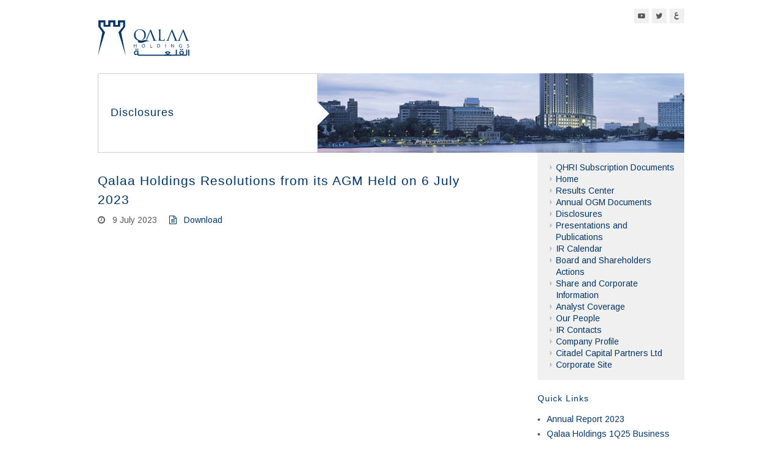

--- FILE ---
content_type: text/html; charset=UTF-8
request_url: https://ir.qalaaholdings.com/en/news-and-disclosures/disclosures/12961
body_size: 1858
content:
<!DOCTYPE html>
<html class="no-js">
    <head>
        <meta charset="utf-8">
        <meta http-equiv="X-UA-Compatible" content="IE=edge,chrome=1">

        <meta name="description" content="">
        <meta name="viewport" content="width=device-width">

        <title> Disclosures -  Qalaa Holdings IR</title>
        <link href="https://irfiles.technologyverse.com/themes/qh/css/main.css" rel="stylesheet" />
        <link href="https://irfiles.technologyverse.com/themes/common/css/font-awesome.min.css" rel="stylesheet" />
        <link rel="shortcut icon" href="https://irfiles.technologyverse.com/qh/favicon.ico" />
        <link rel="stylesheet" href='https://irfiles.technologyverse.com/themes/common/css/jqueryui/jquery-ui.min.css'/>


        <!--[if lt IE 9]>
            <script src="//html5shiv.googlecode.com/svn/trunk/html5.js"></script>
            <script>window.html5 || document.write('<script src="js/vendor/html5shiv.js"><\/script>')</script>
        <![endif]-->

        
        <!-- Google Fonts -->
        <link href='https://fonts.googleapis.com/css?family=Arimo:400,700,400italic' rel='stylesheet' type='text/css'>
        <link href="https://irfiles.technologyverse.com/themes/common/css/font-awesome.min.css" rel="stylesheet"/>
        <script src="https://irfiles.technologyverse.com/themes/qh/scripts/respond.min.js"></script>
    </head>
    <body>

        <div class="wrapper">

            <header>
                <h1><a class="logo ir" href="http://qalaaholdings.com">Qalaa Holdings</a></h1>
                <ul>
                    
                    <li class="youtube"><a href="#" title="YouTube">YouTube</a></li>
                    <li class="twitter">
                        <a href="https://twitter.com/qalaaholdings" title="Twitter">Twitter</a>
                    </li>
                    <li class="language">
                        <a href="https://ir.qalaaholdings.com/ar/news-and-disclosures/disclosures/12961">Arabic</a>
                    </li>
                    
                </ul>
            </header>

                        <div class="banner">
                
                <img alt="Disclosures" src="https://irfiles.technologyverse.com/qh/min_34e3f48d-cde2-4069-9181-84f8b8e32e67.jpg">
                <div class="banner-title">
                    <h1>Disclosures</h1>
                    <span class="arrow-right"></span>
                </div>
            </div>
            
            <main>
                <section>
                    <h2 class="color-gray font-size-heading page-header">Qalaa Holdings Resolutions from its AGM Held on 6 July 2023</h2>
<span class="color-gray display-inline-block">
    <i class="fa fa-clock-o"></i>
    &nbsp;
        9 July 2023
</span>
&nbsp;&nbsp;&nbsp;
<a href="https://irfiles.technologyverse.com/qh/Disclosure-2023-July-AGM-Resolutions-V1.pdf" class="font-size-body color-blue display-inline-block" target="_blank">
    <i class="fa fa-file-text-o"></i>
    &nbsp;
    Download
</a>
<br><br>
<div class="color-gray font-size-body">
    
</div>
                </section>
            </main>
            <aside>

                <div class="menu-container">
                    <ul class="nav">
            <li>
                        <a href="https://ir.qalaaholdings.com/en/qhri">QHRI Subscription Documents</a>
                    </li>
        <li>
                        <a href="https://ir.qalaaholdings.com/en">Home</a>
                    </li>
        <li>
                        <a href="https://ir.qalaaholdings.com/en/results-center">Results Center</a>
                    </li>
        <li>
                        <a href="https://ir.qalaaholdings.com/en/annual-ogm-documents">Annual OGM Documents</a>
                    </li>
        <li>
                        <a href="https://ir.qalaaholdings.com/en/news-and-disclosures">Disclosures</a>
                    </li>
        <li>
                        <a href="https://ir.qalaaholdings.com/en/presentations-and-publications">Presentations and Publications</a>
                    </li>
        <li>
                        <a href="https://ir.qalaaholdings.com/en/ir-calendar">IR Calendar</a>
                    </li>
        <li>
                        <a href="https://ir.qalaaholdings.com/en/board-and-shareholders-actions">Board and Shareholders Actions</a>
                    </li>
        <li>
                        <a href="https://ir.qalaaholdings.com/en/share-and-corporate-information">Share and Corporate Information</a>
                    </li>
        <li>
                        <a href="https://ir.qalaaholdings.com/en/analyst-coverage">Analyst Coverage</a>
                    </li>
        <li>
                        <a href="https://ir.qalaaholdings.com/en/our-people">Our People</a>
                    </li>
        <li>
                        <a href="https://ir.qalaaholdings.com/en/ir-contacts">IR Contacts</a>
                    </li>
        <li>
                        <a href="https://ir.qalaaholdings.com/en/company-profile">Company Profile</a>
                    </li>
        <li>
                        <a href="https://ir.qalaaholdings.com/en/citadel-capital-partners-ltd">Citadel Capital Partners Ltd</a>
                    </li>
        <li>
        <a href="http://qalaaholdings.com">Corporate Site</a>
    </li>
</ul>
                </div>

                <div class="quick-links">
                    <div class="side-section text-align-center display-inline-block vertical-align-top">
    <h4 class="font-size-sectionheading color-gray">
        Quick Links
    </h4>
        <ul>
                                        <li>
            <a class="font-size-body color-blue display-block" href="https://irfiles.technologyverse.com/qh/QH-Annual-Report-2023-English.pdf" target="_blank">
                Annual Report 2023
            </a>
        </li>
                                                <li>
            <a class="font-size-body color-blue display-block" href="https://irfiles.technologyverse.com/qh/QH-1Q25-BR-Final-E-1-.pdf" target="_blank">
                Qalaa Holdings 1Q25 Business Review - Consolidated Results
            </a>
        </li>
                                                <li>
            <a class="font-size-body color-blue display-block" href="https://irfiles.technologyverse.com/qh/QH-IRP-3Q22-E-Final.pdf" target="_blank">
                3Q2022 Investor Presentation
            </a>
        </li>
                                                <li>
            <a class="font-size-body color-blue display-block" href="https://irfiles.technologyverse.com/qh/Qalaa-Standalone-Financials-1Q25-Eng.pdf" target="_blank">
                Qalaa Holdings 1Q25 Audited Financial Statements - Standalone
            </a>
        </li>
                                                <li>
            <a class="font-size-body color-blue display-block" href="https://irfiles.technologyverse.com/qh/Executive-Summary-Arabic-250713.pdf" target="_blank">
                QH Share Fair Value Executive Summary
            </a>
        </li>
                                                <li>
            <a class="font-size-body color-blue display-block" href="https://irfiles.technologyverse.com/qh/ERC-Investors-Visit-2019.pdf" target="_blank">
                ERC Investors Visit 2019  
            </a>
        </li>
                    </ul>
</div>
                </div>
            </aside>

            <footer>
                <span>© 2025 Qalaa Holdings All Rights Reserved. Qalaa Holdings was previously known as Citadel Capital</span>


<span><a href="https://ir.qalaaholdings.com/en/terms-of-service-and-privacy-policy">Terms of Service and Privacy Policy</a></span>

            </footer>
        </div>

        <script src="https://ajax.googleapis.com/ajax/libs/jquery/1.10.2/jquery.min.js"></script>
        <script>window.jQuery || document.write('<script src="https://irfiles.technologyverse.com/themes/common/js/vendor/jquery-1.10.1.min.js"><\/script>')</script>
        <script src="https://irfiles.technologyverse.com/themes/qh/js/plugins.js"></script>
        <script src="https://irfiles.technologyverse.com/themes/qh/js/main.js"></script>
        
                    <!-- Google tag (gtag.js) -->
    <script async src="https://www.googletagmanager.com/gtag/js?id=G-S32GB934PZ"></script>
    <script>  
        window.dataLayer = window.dataLayer || [];
        function gtag(){dataLayer.push(arguments);}
        gtag('js', new Date());   
        gtag('config', 'G-S32GB934PZ');
    </script>            
            </body>
</html>


--- FILE ---
content_type: text/css
request_url: https://irfiles.technologyverse.com/themes/qh/css/main.css
body_size: 6617
content:
/*! normalize.css v2.1.3 | MIT License | git.io/normalize */
/* ==========================================================================
   HTML5 display definitions
   ========================================================================== */
/**
 * Correct `block` display not defined in IE 8/9.
 */
article,
aside,
details,
figcaption,
figure,
footer,
header,
hgroup,
main,
nav,
section,
summary {
  display: block;
}

/**
 * Correct `inline-block` display not defined in IE 8/9.
 */
audio,
canvas,
video {
  display: inline-block;
}

/**
 * Prevent modern browsers from displaying `audio` without controls.
 * Remove excess height in iOS 5 devices.
 */
audio:not([controls]) {
  display: none;
  height: 0;
}

/**
 * Address `[hidden]` styling not present in IE 8/9.
 * Hide the `template` element in IE, Safari, and Firefox < 22.
 */
[hidden],
template {
  display: none;
}

/* ==========================================================================
   Base
   ========================================================================== */
/**
 * 1. Set default font family to sans-serif.
 * 2. Prevent iOS text size adjust after orientation change, without disabling
 *    user zoom.
 */
html {
  font-family: sans-serif;
  /* 1 */
  -ms-text-size-adjust: 100%;
  /* 2 */
  -webkit-text-size-adjust: 100%;
  /* 2 */
}

/**
 * Remove default margin.
 */
body {
  margin: 0;
}

/* ==========================================================================
   Links
   ========================================================================== */
/**
 * Remove the gray background color from active links in IE 10.
 */
a {
  background: transparent;
}

/**
 * Address `outline` inconsistency between Chrome and other browsers.
 */
a:focus {
  outline: thin dotted;
}

/**
 * Improve readability when focused and also mouse hovered in all browsers.
 */
a:active,
a:hover {
  outline: 0;
}

/* ==========================================================================
   Typography
   ========================================================================== */
/**
 * Address variable `h1` font-size and margin within `section` and `article`
 * contexts in Firefox 4+, Safari 5, and Chrome.
 */
h1 {
  font-size: 2em;
  margin: 0.67em 0;
}

/**
 * Address styling not present in IE 8/9, Safari 5, and Chrome.
 */
abbr[title] {
  border-bottom: 1px dotted;
}

/**
 * Address style set to `bolder` in Firefox 4+, Safari 5, and Chrome.
 */
b,
strong {
  font-weight: bold;
}

/**
 * Address styling not present in Safari 5 and Chrome.
 */
dfn {
  font-style: italic;
}

/**
 * Address differences between Firefox and other browsers.
 */
hr {
  -moz-box-sizing: content-box;
  box-sizing: content-box;
  height: 0;
}

/**
 * Address styling not present in IE 8/9.
 */
mark {
  background: #ff0;
  color: #000;
}

/**
 * Correct font family set oddly in Safari 5 and Chrome.
 */
code,
kbd,
pre,
samp {
  font-family: monospace, serif;
  font-size: 1em;
}

/**
 * Improve readability of pre-formatted text in all browsers.
 */
pre {
  white-space: pre-wrap;
}

/**
 * Set consistent quote types.
 */
q {
  quotes: "\201C" "\201D" "\2018" "\2019";
}

/**
 * Address inconsistent and variable font size in all browsers.
 */
small {
  font-size: 80%;
}

/**
 * Prevent `sub` and `sup` affecting `line-height` in all browsers.
 */
sub,
sup {
  font-size: 75%;
  line-height: 0;
  position: relative;
  vertical-align: baseline;
}

sup {
  top: -0.5em;
}

sub {
  bottom: -0.25em;
}

/* ==========================================================================
   Embedded content
   ========================================================================== */
/**
 * Remove border when inside `a` element in IE 8/9.
 */
img {
  border: 0;
}

/**
 * Correct overflow displayed oddly in IE 9.
 */
svg:not(:root) {
  overflow: hidden;
}

/* ==========================================================================
   Figures
   ========================================================================== */
/**
 * Address margin not present in IE 8/9 and Safari 5.
 */
figure {
  margin: 0;
}

/* ==========================================================================
   Forms
   ========================================================================== */
/**
 * Define consistent border, margin, and padding.
 */
fieldset {
  border: 1px solid #c0c0c0;
  margin: 0 2px;
  padding: 0.35em 0.625em 0.75em;
}

/**
 * 1. Correct `color` not being inherited in IE 8/9.
 * 2. Remove padding so people aren't caught out if they zero out fieldsets.
 */
legend {
  border: 0;
  /* 1 */
  padding: 0;
  /* 2 */
}

/**
 * 1. Correct font family not being inherited in all browsers.
 * 2. Correct font size not being inherited in all browsers.
 * 3. Address margins set differently in Firefox 4+, Safari 5, and Chrome.
 */
button,
input,
select,
textarea {
  font-family: inherit;
  /* 1 */
  font-size: 100%;
  /* 2 */
  margin: 0;
  /* 3 */
  outline: none;
}

/**
 * Address Firefox 4+ setting `line-height` on `input` using `!important` in
 * the UA stylesheet.
 */
button,
input {
  line-height: normal;
}

/**
 * Address inconsistent `text-transform` inheritance for `button` and `select`.
 * All other form control elements do not inherit `text-transform` values.
 * Correct `button` style inheritance in Chrome, Safari 5+, and IE 8+.
 * Correct `select` style inheritance in Firefox 4+ and Opera.
 */
button,
select {
  text-transform: none;
}

/**
 * 1. Avoid the WebKit bug in Android 4.0.* where (2) destroys native `audio`
 *    and `video` controls.
 * 2. Correct inability to style clickable `input` types in iOS.
 * 3. Improve usability and consistency of cursor style between image-type
 *    `input` and others.
 */
button,
html input[type="button"],
input[type="reset"],
input[type="submit"] {
  -webkit-appearance: button;
  /* 2 */
  cursor: pointer;
  /* 3 */
}

/**
 * Re-set default cursor for disabled elements.
 */
button[disabled],
html input[disabled] {
  cursor: default;
}

/**
 * 1. Address box sizing set to `content-box` in IE 8/9/10.
 * 2. Remove excess padding in IE 8/9/10.
 */
input[type="checkbox"],
input[type="radio"] {
  box-sizing: border-box;
  /* 1 */
  padding: 0;
  /* 2 */
}

/**
 * 1. Address `appearance` set to `searchfield` in Safari 5 and Chrome.
 * 2. Address `box-sizing` set to `border-box` in Safari 5 and Chrome
 *    (include `-moz` to future-proof).
 */
input[type="search"] {
  -webkit-appearance: textfield;
  /* 1 */
  -moz-box-sizing: content-box;
  -webkit-box-sizing: content-box;
  /* 2 */
  box-sizing: content-box;
}

/**
 * Remove inner padding and search cancel button in Safari 5 and Chrome
 * on OS X.
 */
input[type="search"]::-webkit-search-cancel-button,
input[type="search"]::-webkit-search-decoration {
  -webkit-appearance: none;
}

/**
 * Remove inner padding and border in Firefox 4+.
 */
button::-moz-focus-inner,
input::-moz-focus-inner {
  border: 0;
  padding: 0;
}

/**
 * 1. Remove default vertical scrollbar in IE 8/9.
 * 2. Improve readability and alignment in all browsers.
 */
textarea {
  overflow: auto;
  /* 1 */
  vertical-align: top;
  /* 2 */
}

/* ==========================================================================
   Tables
   ========================================================================== */
/**
 * Remove most spacing between table cells.
 */
table {
  border-collapse: collapse;
  border-spacing: 0;
}

a.meanmenu-reveal {
  display: none;
}

.mean-container .mean-bar {
  float: left;
  width: 100%;
  position: relative;
  background: #0c1923;
  padding: 4px 0;
  min-height: 42px;
  z-index: 999999;
}

.mean-container a.meanmenu-reveal {
  width: 22px;
  height: 22px;
  padding: 13px 13px 11px;
  position: absolute;
  top: 0;
  right: 0;
  cursor: pointer;
  color: #fff;
  text-decoration: none;
  font-size: 16px;
  text-indent: -9999em;
  line-height: 22px;
  font-size: 1px;
  display: block;
  font-family: Arial,Helvetica,sans-serif;
  font-weight: 700;
}

.mean-container a.meanmenu-reveal span {
  display: block;
  background: #fff;
  height: 3px;
  margin-top: 3px;
}

.mean-container .mean-nav {
  float: left;
  width: 100%;
  background: #0c1923;
  margin-top: 44px;
}

.mean-container .mean-nav ul {
  padding: 0;
  margin: 0;
  width: 100%;
  list-style-type: none;
}

.mean-container .mean-nav ul li {
  position: relative;
  float: left;
  width: 100%;
}

.mean-container .mean-nav ul li a {
  display: block;
  float: left;
  width: 90%;
  padding: 1em 5%;
  margin: 0;
  text-align: left;
  color: #fff;
  border-top: 1px solid #383838;
  border-top: 1px solid rgba(255, 255, 255, 0.5);
  text-decoration: none;
  text-transform: uppercase;
}

.mean-container .mean-nav ul li li a {
  width: 80%;
  padding: 1em 10%;
  border-top: 1px solid #f1f1f1;
  border-top: 1px solid rgba(255, 255, 255, 0.25);
  opacity: .75;
  filter: alpha(opacity=75);
  text-shadow: none !important;
  visibility: visible;
}

.mean-container .mean-nav ul li.mean-last a {
  border-bottom: 0;
  margin-bottom: 0;
}

.mean-container .mean-nav ul li li li a {
  width: 70%;
  padding: 1em 15%;
}

.mean-container .mean-nav ul li li li li a {
  width: 60%;
  padding: 1em 20%;
}

.mean-container .mean-nav ul li li li li li a {
  width: 50%;
  padding: 1em 25%;
}

.mean-container .mean-nav ul li a:hover {
  background: #252525;
  background: rgba(255, 255, 255, 0.1);
}

.mean-container .mean-nav ul li a.mean-expand {
  margin-top: 1px;
  width: 26px;
  height: 32px;
  padding: 12px !important;
  text-align: center;
  position: absolute;
  right: 0;
  top: 0;
  z-index: 2;
  font-weight: 700;
  background: rgba(255, 255, 255, 0.1);
  border: 0 !important;
  border-left: 1px solid rgba(255, 255, 255, 0.4) !important;
  border-bottom: 1px solid rgba(255, 255, 255, 0.2) !important;
}

.mean-container .mean-nav ul li a.mean-expand:hover {
  background: rgba(0, 0, 0, 0.9);
}

.mean-container .mean-push {
  float: left;
  width: 100%;
  padding: 0;
  margin: 0;
  clear: both;
}

.mean-nav .wrapper {
  width: 100%;
  padding: 0;
  margin: 0;
}

.mean-container .mean-bar, .mean-container .mean-bar * {
  -webkit-box-sizing: content-box;
  -moz-box-sizing: content-box;
  box-sizing: content-box;
}

.mean-remove {
  display: none !important;
}

/* Bootbar Styles */
.welcome_message {
  top: 0px;
  left: 0;
  right: 0;
  z-index: 10000000;
  padding: 10px;
  text-align: center;
  background: #c8d4e9;
  font-size: 1em;
  color: #003465;
}
.welcome_message .bar-close {
  font-weight: 600;
  float: right;
}

/* REMOVE LIST BULLETS */
.remove-bullets {
  list-style: none;
  padding-left: 0;
}

/* RESPONSIVE IMAGES */
img {
  max-width: 100%;
  height: auto;
}

/* IMAGE REPLACEMENT */
.ir {
  background-color: transparent;
  border: 0;
  overflow: hidden;
  *text-indent: -9999px;
}

.ir:before {
  content: "";
  display: block;
  width: 0;
  height: 150%;
}

/* CLEAR FLOAT */
.clearfix:before,
.clearfix:after {
  content: " ";
  display: table;
}

.clearfix:after {
  clear: both;
}

.clearfix {
  *zoom: 1;
}

/* DISPLAY NONE */
.hidden {
  display: none !important;
  visibility: hidden;
}

/* FLOATS */
.rightfloat {
  float: right;
}

.leftfloat {
  float: left;
}

/* Divider */
.divider {
  border-top: 1px solid #003465;
  margin: 30px 0;
  float: left;
  width: 100%;
}

/* typography */
html,
body,
button,
input,
select,
textarea {
  color: #575756;
}

html, body {
  font-size: 14px;
  line-height: 1.4;
  font-weight: normal;
  font-family: 'Arimo', tahoma, sans-serif;
}

::-moz-selection {
  background: #b3d4fc;
  text-shadow: none;
}

::selection {
  background: #b3d4fc;
  text-shadow: none;
}

hr {
  display: block;
  height: 1px;
  border: 0;
  border-top: 1px solid #ccc;
  margin: 1em 0;
  padding: 0;
}

h1, h2, h3, h4, h5, h6 {
  font-weight: normal;
  font-family: "myriad-pro-semi-condensed", sans-serif;
  line-height: 1.5em;
  margin: .45em 0;
  letter-spacing: 1px;
  color: #003465;
}

h1.special,
h2.special,
h3.special,
h4.special,
h5.special,
h6.special {
  border-bottom: 1px solid #a7a9ac;
  margin-bottom: 15px;
}

a,
a:visited,
a:active,
a:hover {
  text-decoration: none;
  color: #003465;
}

a.button {
  display: inline-block;
  background: #003465;
  border: 1px solid #003465;
  color: #fff;
  padding: 5px 10px;
}
a.button:hover {
  background: #fff;
  color: #003465;
  border: 1px solid #003465;
}

p {
  margin: 0 0 1.5em;
}

audio,
canvas,
img,
video {
  vertical-align: middle;
}

fieldset {
  border: 0;
  margin: 0;
  padding: 0;
}

textarea {
  resize: vertical;
}

ul {
  padding: 0;
}

* {
  box-sizing: border-box;
  -moz-box-sizing: border-box;
}

main {
  position: relative;
}
main section {
  padding-top: 20px;
  padding-right: 50px;
}
main table td, main table th {
  padding-right: 15px;
}
main p, main ul, main table {
  margin: 0 0 21px;
}

.energy h1, .energy h2, .energy h3, .energy h4, .energy h5, .energy h6 {
  color: #0079bf;
}

.transportation h1, .transportation h2, .transportation h3, .transportation h4, .transportation h5, .transportation h6 {
  color: #3f8596;
}

.agrifoods h1, .agrifoods h2, .agrifoods h3, .agrifoods h4, .agrifoods h5, .agrifoods h6 {
  color: #6fad2e;
}

.mining h1, .mining h2, .mining h3, .mining h4, .mining h5, .mining h6 {
  color: #a47637;
}

.cement h1, .cement h2, .cement h3, .cement h4, .cement h5, .cement h6 {
  color: #696868;
}

table {
  font-size: 14px;
  width: 100%;
}
table th {
  text-align: left;
}
table td {
  padding: 5px 10px;
  vertical-align: top;
}

table.alt th {
  background-color: #ecf3f6;
  padding: 10px;
  text-align: left;
}

table.alt tr:nth-child(odd) {
  background-color: #d9ecf4;
}

table.alt tr:nth-child(even) {
  background-color: #ecf3f6;
}

table.alt {
  vertical-align: top;
}

td.icon {
  padding: 10px;
  width: 35px;
}

td.title {
  width: 57%;
}

#list-view td.title {
  width: 55%;
}

#list-view td.icon {
  width: 20%;
}

#news td.icon,
#disclosures td.icon {
  width: 20%;
}

td.institution {
  width: auto;
}

td.date {
  width: 20%;
}

td.download-link {
  width: 25%;
}

table.wide-title tr td:first-child {
  width: 70%;
}

table.small-title tr td:first-child {
  width: 30%;
}

body {
  width: 100%;
  *zoom: 1;
}
body:before, body:after {
  content: "";
  display: table;
}
body:after {
  clear: both;
}

div.wrapper {
  max-width: 980px;
  margin: 0 auto;
  padding: 0 10px;
}

header, footer {
  display: inline;
  float: left;
  width: 100%;
  margin: 0 0%;
}

main {
  display: inline;
  float: left;
  width: 75%;
  margin: 0 0%;
  padding-right: 20px;
}

aside {
  display: inline;
  float: left;
  width: 25%;
  margin: 0 0%;
}

.home {
  display: inline;
  float: left;
  width: 100%;
  margin: 0 0%;
}

.logo {
  display: block;
  width: 150px;
  height: 75px;
  background: url(../img/qalaa-holding.svg) no-repeat;
  background-size: 100%;
  margin-top: 20px;
}

.up {
  color: green;
}

.down {
  color: red;
}

header > h1 {
  float: left;
}

header > ul {
  float: right;
  list-style: none;
  padding-left: 0;
}
header > ul li {
  display: inline;
}

.search-site form {
  display: inline;
  float: left;
  margin-left: 5px;
}
.search-site form input {
  border: none;
  border-bottom: 1px dotted #f0f0f0;
  height: 23px;
}
.search-site form input[type=submit] {
  background: url(../img/icons/search.svg);
  text-indent: -9999px;
  border: 0;
  height: 23px;
  width: 23px;
}

.share-price a, .linkedin a, .youtube a, .twitter a, .facebook a, .language a {
  background: #f0f0f0;
  font-size: 0.8em;
  color: #5a5c60;
  padding: 4px 10px;
  float: left;
  display: block;
  margin-left: 5px;
}
.share-price a:hover, .linkedin a:hover, .youtube a:hover, .twitter a:hover, .facebook a:hover, .language a:hover {
  background: #a7a9ac;
  color: #fff;
}

.share-price a {
  line-height: 16px;
}

.linkedin a {
  overflow: hidden;
  text-indent: -9999px;
  width: 24px;
  height: 24px;
  background: url("../img/icons/linkedin.svg") center center #f0f0f0;
  background-size: 24px 24px;
}

.youtube a {
  overflow: hidden;
  text-indent: -9999px;
  width: 24px;
  height: 24px;
  background: url("../img/icons/youtube.svg") center center #f0f0f0;
  background-size: 24px 24px;
}

.twitter a {
  overflow: hidden;
  text-indent: -9999px;
  width: 24px;
  height: 24px;
  background: url("../img/icons/twitter.svg") center center #f0f0f0;
  background-size: 24px 24px;
}

.facebook a {
  overflow: hidden;
  text-indent: -9999px;
  width: 24px;
  height: 24px;
  background: url("../img/icons/facebook.svg") center center #f0f0f0;
  background-size: 24px 24px;
}

.language a {
  overflow: hidden;
  text-indent: -9999px;
  width: 24px;
  height: 24px;
  background: url("../img/icons/language.svg") center center #f0f0f0;
  background-size: 24px 24px;
}

.linkedin a:hover {
  background: #008ac3 url("../img/icons/linkedin-hover.svg") center center;
  background-size: 24px 24px;
}

.youtube a:hover {
  background: #c5302c url("../img/icons/youtube-hover.svg") center center;
  background-size: 24px 24px;
}

.twitter a:hover {
  background: #00bbf0 url("../img/icons/twitter-hover.svg") center center;
  background-size: 24px 24px;
}

.facebook a:hover {
  background: #4b6ea8 url("../img/icons/facebook-hover.svg") center center;
  background-size: 24px 24px;
}

.language a:hover {
  background: #33526f url("../img/icons/language-hover.svg") center center;
  background-size: 24px 24px;
}

.tab-links {
  margin: 0;
  padding: 0;
  *zoom: 1;
}
.tab-links a {
  padding: 10px;
  display: block;
  color: #575756;
  border-right: 1px solid #fff;
  border-top: 1px solid #fff;
}
.tab-links li.active .arrow-down {
  position: absolute;
  bottom: -15px;
  left: 10px;
  width: 0;
  height: 0;
  border-left: 12px solid transparent;
  border-right: 12px solzid transparent;
  border-top: 12px solid #f0f0f0;
  text-indent: -9999px;
}

.tab-links li {
  list-style: none;
  float: left;
  background: #f0f0f0;
  position: relative;
  margin-bottom: 20px;
}
.tab-links li:hover {
  background: #dae2f0;
}

.tab-links li.active {
  background: #b6c6e1;
}
.tab-links li.active a {
  color: #334f7f;
}
.tab-links li.active .arrow-down {
  border-top: 15px solid #b6c6e1;
}

.tab-links:before,
.tab-links:after {
  content: " ";
  display: table;
}

.tab-links:after {
  clear: both;
}

.key-facts ul {
  margin: 0;
  padding: 0;
  list-style-type: none;
}
.key-facts li {
  background: #d9ecf4;
  padding: 10px 15px;
  margin-bottom: 10px;
  float: left;
}
.key-facts li h1 {
  text-align: center;
}
.key-facts li.half {
  margin-right: 2%;
  width: 49%;
}
.key-facts li.half:nth-child(2n) {
  margin-right: 0;
}
.key-facts li.third {
  margin-right: 2%;
  width: 32%;
}
.key-facts li.third:nth-child(3n) {
  margin-right: 0;
}

.row-container {
  float: right;
  width: 100%;
}
.row-container > div {
  margin-top: 15px;
  margin-bottom: 15px;
}

.latest-container {
  float: left;
  margin-bottom: 10px;
}

.latest-news, .latest-disclosures, .learn-more, .strategic-transformation {
  float: left;
}
.latest-news h2, .latest-disclosures h2, .learn-more h2, .strategic-transformation h2 {
  font-size: 17px;
  line-height: 1.4em;
}

.latest-news {
  margin-right: 8%;
}

.latest-news,
.latest-disclosures {
  width: 46%;
}

.learn-more {
  margin-right: 8%;
}

.learn-more,
.strategic-transformation {
  width: 46%;
}

.quick-links li {
  margin-left: 15px;
  margin-bottom: 5px;
}

.people-list {
  list-style-type: none;
  float: left;
  width: 100%;
}
.people-list .person {
  float: left;
  width: 100%;
  margin-bottom: 30px;
}
.people-list .person .person-info {
  float: left;
  width: 100%;
}
.people-list .person .person-info .person-img {
  float: left;
  width: 100px;
}
.people-list .person .person-info .person-id {
  float: left;
  margin-left: 15px;
}
.people-list .person .person-info .person-id .person-name {
  margin-bottom: 0;
}
.people-list .person .person-description {
  float: left;
  width: 100%;
  margin-top: 20px;
}

.thumb-downloads {
  list-style-type: none;
  float: left;
  width: 100%;
}
.thumb-downloads .file-item {
  float: left;
  padding: 0 7px;
  width: 33.33333333%;
  margin-bottom: 15px;
}
.thumb-downloads .file-item .inner {
  padding: 10px 15px;
  background: #F0F0F0;
}

header .main-menu {
  float: right;
  padding-bottom: 25px;
  font-family: "myriad-pro-semi-condensed", sans-serif;
}

header .main-menu li {
  float: left;
  text-transform: uppercase;
  list-style: none;
}

header .main-menu li a {
  display: block;
  padding: 2px 5px;
}

header .main-menu > ul > li > a {
  padding: 12px 0 0 12px;
  font-size: 13px;
}

header .main-menu li:hover > a {
  color: #003465 !important;
}

header .main-menu ul ul {
  position: absolute;
  min-width: 150px;
  z-index: 999;
  background: white;
  padding-left: 0;
  border: 1px solid #d6d6d6;
}

header .main-menu ul ul ul {
  background: #fdfdfd;
}

header .main-menu ul ul li {
  width: 100%;
  clear: both;
  white-space: nowrap;
  text-transform: none;
  padding: 0 15px;
  cursor: pointer;
}

header .main-menu ul ul li:hover {
  background: #f0f0f0;
}

header .main-menu li ul {
  display: none;
}

header .main-menu li:hover > ul {
  display: block;
}

header .main-menu ul li ul ul {
  display: none;
  left: 100%;
  margin-top: -25px;
}

.mean-container .mean-nav ul li a.mean-expand {
  height: 23px;
}

.mean-container .mean-nav ul li {
  background: #f0f0f0;
}

.mean-container .mean-nav ul li a {
  color: #003465;
}

/* .mean-container .mean-nav ul li a:hover{background: #c0c0c0;color: #fff;} */
.mean-container .mean-nav ul li li a {
  opacity: 1;
}

.mean-container .mean-nav ul li a {
  border-top: 1px solid #003465;
}

.mean-container .mean-nav ul li li a {
  border-top: 1px solid #003465;
}

.mean-container .mean-nav ul li a.mean-expand:hover {
  background: #003465;
  color: #fff;
}

.mean-container .mean-bar {
  background: #fff;
}

.mean-container a.meanmenu-reveal {
  color: #003465;
}

.mean-container a.meanmenu-reveal span {
  background: #003465;
}

.banner {
  height: 130px;
  position: relative;
  background: #fff;
  clear: both;
}
.banner img {
  float: right;
}
.banner .banner-title {
  width: 360px;
  height: 130px;
  margin-top: 0;
  margin-bottom: 0;
  position: relative;
  background: #fff;
  border: 1px solid #ccc;
  padding-left: 20px;
  display: table-cell;
  vertical-align: middle;
}
.banner .banner-title h1 {
  color: #003465;
  font-size: 18px;
  padding-right: 20px;
}
.banner .banner-title .arrow-right {
  position: absolute;
  right: -20px;
  top: 45px;
  border-left: 20px solid #fff;
}

.arrow-right {
  width: 0;
  height: 0;
  border-top: 20px solid transparent;
  border-bottom: 20px solid transparent;
  border-left: 20px solid #fff;
}

.banner.company h1 {
  background-image: none;
  padding-left: 120px;
  position: relative;
}
.banner.company h1 span.logo {
  border: 1px solid #fff;
  width: 92px;
  height: 61px;
  background: #fff;
  margin: auto 20px;
  position: absolute;
  top: 0;
  left: 0;
  bottom: 0;
  right: 0;
}

.tabs {
  margin: 0;
  padding: 0;
  list-style-type: none;
  *zoom: 1;
}
.tabs a {
  padding: 10px;
  display: block;
  color: #575756;
  border-right: 1px solid #fff;
  border-top: 1px solid #fff;
}
.tabs li.active .arrow-down {
  position: absolute;
  bottom: -15px;
  left: 10px;
  width: 0;
  height: 0;
  border-left: 12px solid transparent;
  border-right: 12px solid transparent;
  border-top: 12px solid #f0f0f0;
  text-indent: -9999px;
}

.tabs li {
  float: left;
  background: #f0f0f0;
  color: #fff;
  position: relative;
  margin-bottom: 20px;
}
.tabs li a {
  color: #575756;
}
.tabs li:hover {
  background: #7d7d7d;
}
.tabs li:hover a {
  color: #fff;
}

.tabs li.active {
  background: #a3a3a3;
}
.tabs li.active a {
  color: #fff;
}
.tabs li.active .arrow-down {
  border-top: 15px solid #a3a3a3;
}

.tabs:before,
.tabs:after {
  content: " ";
  display: table;
}

.tabs:after {
  clear: both;
}

.back-button {
  margin-left: 66.66667%;
}
.back-button a {
  padding: 5px 10px;
  display: block;
  width: 240px;
  position: absolute;
  top: 0;
  color: #575756;
  border-right: 1px solid #fff;
  border-top: 1px solid #fff;
  background: #f0f0f0;
}
.back-button a:hover {
  background: #e1e1e1;
  color: #080c03;
}

aside .menu-container {
  background: #f0f0f0;
  padding: 15px;
  float: left;
  margin-bottom: 20px;
  width: 100%;
}
aside .menu-container ul {
  padding: 0;
  margin: 0;
  list-style-type: none;
  float: left;
  width: 100%;
}
aside .menu-container ul li {
  float: left;
  width: 100%;
}
aside .menu-container ul li a {
  display: block;
  padding-left: 15px;
  transition: all 0.07s ease;
  background: url("../img/arrow.svg") 5px 4px no-repeat;
}
aside .menu-container ul li a:hover {
  background: #e3e3e3 url("../img/arrow.svg") 5px 4px no-repeat;
}

.tab-links {
  margin: 0;
  padding: 0;
  *zoom: 1;
}
.tab-links a {
  padding: 10px;
  display: block;
  color: #575756;
  border-right: 1px solid #fff;
  border-top: 1px solid #fff;
}
.tab-links li.active .arrow-down {
  position: absolute;
  bottom: -15px;
  left: 10px;
  width: 0;
  height: 0;
  border-left: 12px solid transparent;
  border-right: 12px solzid transparent;
  border-top: 12px solid #f0f0f0;
  text-indent: -9999px;
}

.tab-links li {
  list-style: none;
  float: left;
  background: #f0f0f0;
  position: relative;
  margin-bottom: 20px;
}
.tab-links li:hover {
  background: #dae2f0;
}

.tab-links li.active {
  background: #b6c6e1;
}
.tab-links li.active a {
  color: #334f7f;
}
.tab-links li.active .arrow-down {
  border-top: 15px solid #b6c6e1;
}

.tab-links:before,
.tab-links:after {
  content: " ";
  display: table;
}

.tab-links:after {
  clear: both;
}

.key-facts ul {
  margin: 0;
  padding: 0;
  list-style-type: none;
}
.key-facts li {
  background: #d9ecf4;
  padding: 10px 15px;
  margin-bottom: 10px;
  float: left;
}
.key-facts li h1 {
  text-align: center;
}
.key-facts li.half {
  margin-right: 2%;
  width: 49%;
}
.key-facts li.half:nth-child(2n) {
  margin-right: 0;
}
.key-facts li.third {
  margin-right: 2%;
  width: 32%;
}
.key-facts li.third:nth-child(3n) {
  margin-right: 0;
}

.row-container {
  float: right;
  width: 100%;
}
.row-container > div {
  margin-top: 15px;
  margin-bottom: 15px;
}

.latest-container {
  float: left;
  margin-bottom: 10px;
}

.latest-news, .latest-disclosures, .learn-more, .strategic-transformation {
  float: left;
}
.latest-news h2, .latest-disclosures h2, .learn-more h2, .strategic-transformation h2 {
  font-size: 17px;
  line-height: 1.4em;
}

.latest-news {
  margin-right: 8%;
}

.latest-news,
.latest-disclosures {
  width: 46%;
}

.learn-more {
  margin-right: 8%;
}

.learn-more,
.strategic-transformation {
  width: 46%;
}

.quick-links li {
  margin-left: 15px;
  margin-bottom: 5px;
}

.people-list {
  list-style-type: none;
  float: left;
  width: 100%;
}
.people-list .person {
  float: left;
  width: 100%;
  margin-bottom: 30px;
}
.people-list .person .person-info {
  float: left;
  width: 100%;
}
.people-list .person .person-info .person-img {
  float: left;
  width: 100px;
}
.people-list .person .person-info .person-id {
  float: left;
  margin-left: 15px;
}
.people-list .person .person-info .person-id .person-name {
  margin-bottom: 0;
}
.people-list .person .person-description {
  float: left;
  width: 100%;
  margin-top: 20px;
}

.thumb-downloads {
  list-style-type: none;
  float: left;
  width: 100%;
}
.thumb-downloads .file-item {
  float: left;
  padding: 0 7px;
  width: 33.33333333%;
  margin-bottom: 15px;
}
.thumb-downloads .file-item .inner {
  padding: 10px 15px;
  background: #F0F0F0;
}

footer {
  border-top: 1px solid #dbdcde;
  color: #575756;
  padding: 20px 0 40px 0;
  margin-top: 20px;
}
footer span {
  float: left;
  font-size: 12px;
}
footer span:last-child {
  float: right;
  font-size: 12px;
}
footer a {
  color: #575756 !important;
  text-decoration: none;
}
footer a:hover {
  color: #003465 !important;
}
footer nav {
  border: 1px solid #dbdcde;
  border-right: none;
  border-left: none;
  margin-bottom: 20px;
  padding-bottom: 20px;
  *zoom: 1;
}
footer nav:before,
footer nav:after {
  content: " ";
  display: table;
}
footer nav:after {
  clear: both;
}
footer ul {
  padding-left: 0;
}
footer li {
  list-style: none;
}
footer nav > ul > li {
  float: left;
  font-size: 12px;
  padding: 14px 22px 14px 0;
}
footer nav > ul > li > a {
  text-transform: uppercase;
  color: #003465 !important;
}
footer nav ul ul ul a:before {
  content: "- ";
}

@media screen and (max-width: 900px) {
  /*header*/
  header nav {
    float: left;
  }

  .banner {
    height: auto;
  }

  .banner img {
    display: none;
  }

  .banner .banner-title {
    display: block;
    height: auto;
    width: 100%;
  }
  .banner .banner-title .arrow-right {
    display: none;
  }

  .banner h1 span {
    display: none;
  }

  /*Footer*/
  footer nav {
    display: none;
  }

  /*footer*/
  footer {
    text-align: center;
  }

  footer span {
    float: none;
  }

  footer span:last-child {
    float: none;
    display: block;
  }

  /*aside*/
  aside {
    padding-top: 20px;
  }

  aside .side-menu {
    float: left;
    width: 100%;
  }

  aside .side-menu .sublinks {
    display: none;
  }

  aside .side-menu .industries-side-list {
    width: 100%;
    max-width: 100%;
    float: left;
  }

  aside .nav {
    margin: 0 auto;
    text-align: center;
    width: 90%;
  }

  aside .nav li {
    display: inline-block;
  }

  main section {
    padding-right: 0;
  }
}
/*End Media screen=900;*/
@media screen and (max-width: 720px) {
  main {
    padding-right: 0;
  }

  main,
  aside {
    width: 100%;
  }

  .quick-links ul {
    list-style-type: none;
  }
  .quick-links ul li {
    float: left;
    width: 100%;
    margin-left: 0;
    margin-bottom: 5px;
  }
  .quick-links ul li a {
    display: inline-block;
    padding: 5px 10px;
    border: 1px solid #003465;
  }
}
@media screen and (max-width: 580px) {
  footer {
    padding: 3% 12% 5% 12%;
    line-height: 13px;
    border-top: 1px solid #dbdcde;
  }

  footer span {
    font-size: 11px;
  }

  footer span:last-child {
    font-size: 11px;
  }

  .key-facts li.third {
    margin-right: 2%;
    width: 100%;
  }

  .latest-news, .latest-disclosures, .learn-more, .strategic-transformation {
    width: 100%;
  }
}
@media screen and (max-width: 500px) {
  .search-site {
    width: 100%;
  }

  header > h1 {
    width: 150px;
    margin: 0 auto;
    float: none;
  }

  header > ul {
    width: 72%;
    margin: 0 auto 15px;
  }

  header > ul li {
    float: left;
  }

  header > ul .share-price,
  header > ul .language,
  header > ul .facebook,
  header > ul .twitter,
  header > ul .youtube {
    margin-top: 3px;
  }

  .thumb-downloads .file-item {
    width: 50%;
  }

  .tabs li {
    width: 100%;
    margin-bottom: 0;
  }

  .tabs li:last-child {
    margin-bottom: 30px;
  }
}
@media screen and (max-width: 490px) {
  .logo {
    background-size: 100% 100%;
  }

  .search-site form input {
    width: 88%;
    border: 1px solid #f0f0f0;
  }
}
/* ==========================================================================
   Print styles.
   Inlined to avoid required HTTP connection: h5bp.com/r
   ========================================================================== */
@media print {
  * {
    background: transparent !important;
    color: #000 !important;
    /* Black prints faster: h5bp.com/s */
    box-shadow: none !important;
    text-shadow: none !important;
  }

  a,
  a:visited {
    text-decoration: underline;
  }

  a[href]:after {
    content: " (" attr(href) ")";
  }

  abbr[title]:after {
    content: " (" attr(title) ")";
  }

  /*
   * Don't show links for images, or javascript/internal links
   */
  .ir a:after,
  a[href^="javascript:"]:after,
  a[href^="#"]:after {
    content: "";
  }

  pre,
  blockquote {
    border: 1px solid #999;
    page-break-inside: avoid;
  }

  thead {
    display: table-header-group;
    /* h5bp.com/t */
  }

  tr,
  img {
    page-break-inside: avoid;
  }

  img {
    max-width: 100% !important;
  }

  @page {
    margin: 0.5cm;
}

  p,
  h2,
  h3 {
    orphans: 3;
    widows: 3;
  }

  h2,
  h3 {
    page-break-after: avoid;
  }
}


--- FILE ---
content_type: image/svg+xml
request_url: https://irfiles.technologyverse.com/themes/qh/img/icons/youtube.svg
body_size: 432
content:
<?xml version="1.0" encoding="utf-8"?>
<!-- Generator: Adobe Illustrator 16.0.2, SVG Export Plug-In . SVG Version: 6.00 Build 0)  -->
<!DOCTYPE svg PUBLIC "-//W3C//DTD SVG 1.1//EN" "http://www.w3.org/Graphics/SVG/1.1/DTD/svg11.dtd">
<svg version="1.1" id="Layer_1" xmlns:sketch="http://www.bohemiancoding.com/sketch/ns"
	 xmlns="http://www.w3.org/2000/svg" xmlns:xlink="http://www.w3.org/1999/xlink" x="0px" y="0px" width="50px" height="50px"
	 viewBox="0 0 50 50" enable-background="new 0 0 50 50" xml:space="preserve">
<title></title>
<path fill="#575756" d="M36.773,19.235c-0.299-1.296-1.359-2.253-2.638-2.396c-3.022-0.338-6.086-0.339-9.133-0.338
	c-3.048-0.001-6.109,0-9.133,0.338c-1.277,0.142-2.338,1.099-2.636,2.396c-0.425,1.848-0.43,3.864-0.43,5.766
	c0,1.901,0,3.917,0.425,5.765c0.299,1.297,1.359,2.254,2.636,2.396c3.023,0.338,6.085,0.34,9.133,0.338
	c3.048,0.002,6.107,0,9.133-0.338c1.277-0.143,2.339-1.1,2.639-2.396c0.424-1.848,0.426-3.863,0.426-5.765
	C37.195,23.099,37.198,21.083,36.773,19.235z M22.805,28.295V20.5l6.75,3.897L22.805,28.295z"/>
</svg>


--- FILE ---
content_type: application/x-javascript
request_url: https://irfiles.technologyverse.com/themes/qh/js/main.js
body_size: 154
content:
// Main Menu
jQuery(document).ready(function () {
    jQuery('.menu-container').meanmenu({
    	meanScreenWidth: "720",
    });
});

// EasyTabs
$(document).ready( function() {
	$('#tab-container').easytabs({
		animationSpeed: 200,
	});
});

$(document).ready(function() {
  $('table.highchart').highchartTable();
});







--- FILE ---
content_type: image/svg+xml
request_url: https://irfiles.technologyverse.com/themes/qh/img/qalaa-holding.svg
body_size: 4145
content:
<?xml version="1.0" encoding="utf-8"?>
<!-- Generator: Adobe Illustrator 16.0.3, SVG Export Plug-In . SVG Version: 6.00 Build 0)  -->
<!DOCTYPE svg PUBLIC "-//W3C//DTD SVG 1.1//EN" "http://www.w3.org/Graphics/SVG/1.1/DTD/svg11.dtd">
<svg version="1.1" id="Layer_1" xmlns="http://www.w3.org/2000/svg" xmlns:xlink="http://www.w3.org/1999/xlink" x="0px" y="0px"
	 width="212.167px" height="84px" viewBox="0 0 212.167 84" enable-background="new 0 0 212.167 84" xml:space="preserve">
<g>
	<polygon fill="#003565" points="84.971,55.718 84.971,59.023 88.869,59.023 88.869,55.718 89.922,55.718 89.922,63.619 
		88.869,63.619 88.869,59.916 84.971,59.916 84.971,63.619 83.932,63.619 83.932,55.718 	"/>
	<g>
		<defs>
			<rect id="SVGID_1_" y="0.526" width="212" height="82.947"/>
		</defs>
		<clipPath id="SVGID_2_">
			<use xlink:href="#SVGID_1_"  overflow="visible"/>
		</clipPath>
		<path clip-path="url(#SVGID_2_)" fill="#003565" d="M103.116,59.717c0,1.688,0.933,3.199,2.569,3.199
			c1.649,0,2.582-1.489,2.582-3.282c0-1.571-0.836-3.212-2.571-3.212C103.977,56.422,103.116,57.981,103.116,59.717 M109.368,59.587
			c0,2.718-1.688,4.161-3.741,4.161c-2.129,0-3.623-1.616-3.623-4.01c0-2.508,1.587-4.148,3.741-4.148
			C107.943,55.59,109.368,57.241,109.368,59.587"/>
	</g>
	<polygon fill="#003565" points="121.473,55.718 122.513,55.718 122.513,62.763 125.956,62.763 125.956,63.619 121.473,63.619 	"/>
	<g>
		<defs>
			<rect id="SVGID_3_" y="0.526" width="212" height="82.947"/>
		</defs>
		<clipPath id="SVGID_4_">
			<use xlink:href="#SVGID_3_"  overflow="visible"/>
		</clipPath>
		<path clip-path="url(#SVGID_4_)" fill="#003565" d="M138.911,62.81c0.264,0.045,0.648,0.061,1.053,0.061
			c2.226,0,3.43-1.22,3.43-3.354c0.015-1.863-1.061-3.047-3.261-3.047c-0.538,0-0.945,0.046-1.222,0.104V62.81z M137.872,55.822
			c0.635-0.095,1.387-0.161,2.212-0.161c1.495,0,2.558,0.341,3.265,0.982c0.718,0.646,1.135,1.559,1.135,2.838
			c0,1.291-0.406,2.345-1.16,3.071c-0.753,0.738-1.995,1.137-3.562,1.137c-0.741,0-1.362-0.035-1.89-0.094V55.822z"/>
	</g>
	<rect x="156.59" y="55.718" fill="#003565" width="1.04" height="7.901"/>
	<g>
		<defs>
			<rect id="SVGID_5_" y="0.526" width="212" height="82.947"/>
		</defs>
		<clipPath id="SVGID_6_">
			<use xlink:href="#SVGID_5_"  overflow="visible"/>
		</clipPath>
		<path clip-path="url(#SVGID_6_)" fill="#003565" d="M170.203,63.619v-7.901h1.138l2.582,3.999
			c0.599,0.926,1.064,1.758,1.445,2.566l0.023-0.012c-0.094-1.055-0.119-2.017-0.119-3.248v-3.306h0.98v7.901h-1.052l-2.558-4.011
			c-0.562-0.878-1.101-1.78-1.508-2.636l-0.035,0.014c0.06,0.995,0.083,1.943,0.083,3.257v3.376H170.203z"/>
		<path clip-path="url(#SVGID_6_)" fill="#003565" d="M194.959,63.268c-0.467,0.164-1.385,0.434-2.474,0.434
			c-1.22,0-2.224-0.304-3.013-1.044c-0.693-0.656-1.124-1.711-1.124-2.94c0.011-2.357,1.662-4.077,4.363-4.077
			c0.932,0,1.661,0.197,2.008,0.362l-0.251,0.831c-0.431-0.189-0.968-0.341-1.78-0.341c-1.962,0-3.241,1.196-3.241,3.178
			c0,2.004,1.232,3.185,3.109,3.185c0.681,0,1.147-0.092,1.386-0.207v-2.356h-1.638v-0.82h2.654V63.268z"/>
		<path clip-path="url(#SVGID_6_)" fill="#003565" d="M207.162,62.376c0.464,0.281,1.146,0.515,1.863,0.515
			c1.064,0,1.687-0.549,1.687-1.346c0-0.738-0.431-1.16-1.52-1.572c-1.313-0.456-2.127-1.123-2.127-2.237
			c0-1.23,1.04-2.146,2.607-2.146c0.823,0,1.422,0.188,1.78,0.385l-0.287,0.834c-0.264-0.143-0.802-0.374-1.53-0.374
			c-1.102,0-1.517,0.646-1.517,1.183c0,0.738,0.488,1.102,1.601,1.523c1.362,0.518,2.057,1.161,2.057,2.323
			c0,1.217-0.921,2.273-2.821,2.273c-0.778,0-1.627-0.224-2.057-0.504L207.162,62.376z"/>
		<path clip-path="url(#SVGID_6_)" fill="#003565" d="M93.881,69.115h-2.459v-2.456h2.459V69.115z M89.654,69.115h-2.458v-2.456
			h2.458V69.115z M91.488,75.974v-3.176H89.23c-1.744,0-2.818,1.359-2.818,3.396c0,1.689,0.962,3.135,2.46,3.135
			C90.505,79.328,91.488,77.84,91.488,75.974 M98.174,82.97h-2.706c-1.944,0-3.532-1.294-4.046-3.244
			c-0.783,1.094-1.745,1.644-2.861,1.644c-2.863,0-4.629-2.104-4.629-5.154c0-3.286,1.766-5.327,4.629-5.327h5.521v6.952
			c0,1.707,0.828,2.631,2.504,2.631h1.588V82.97z"/>
		<path clip-path="url(#SVGID_6_)" fill="#003565" d="M165.218,75.713c-1.008-0.592-2.102-0.878-3.242-0.878
			c-1.139,0-2.304,0.307-3.443,0.9c1.409,0.479,2.685,1.357,3.801,2.63c0.517-0.242,1.052-0.658,1.633-1.206
			C164.48,76.655,164.906,76.174,165.218,75.713 M170.203,82.97h-4.761c-0.628,0-1.298-0.177-1.991-0.528
			c-0.58-0.284-1.051-0.637-1.43-1.051c-1.633,1.051-3.266,1.579-4.942,1.579h-3.756v-2.499h3.713c0.737,0,1.318-0.044,1.743-0.152
			c0.535-0.113,1.072-0.329,1.609-0.682c-0.337-0.504-0.984-1.05-1.9-1.623c-0.917-0.591-1.812-0.984-2.64-1.185v-2.322
			c1.946-1.205,3.982-1.797,6.061-1.797c2.46,0,4.583,0.766,6.371,2.278c-0.2,0.594-0.738,1.402-1.587,2.435
			c-0.916,1.095-1.766,1.905-2.571,2.453c0.313,0.308,0.604,0.485,0.895,0.551c0.11,0.019,0.448,0.044,0.983,0.044h4.203V82.97z"/>
		<path clip-path="url(#SVGID_6_)" fill="#003565" d="M186.858,82.97h-10.24v-2.499h2.324c0.738,0,1.23-0.243,1.501-0.745
			c0.176-0.33,0.266-0.9,0.266-1.668v-9.229h2.483v9.098c0,1.293-0.178,2.129-0.538,2.545h4.204V82.97z"/>
	</g>
	<rect x="96.745" y="80.471" fill="#003565" width="80.522" height="2.499"/>
	<g>
		<defs>
			<rect id="SVGID_7_" y="0.526" width="212" height="82.947"/>
		</defs>
		<clipPath id="SVGID_8_">
			<use xlink:href="#SVGID_7_"  overflow="visible"/>
		</clipPath>
		<path clip-path="url(#SVGID_8_)" fill="#003565" d="M197.483,69.332h-2.459v-2.455h2.459V69.332z M195.538,78.518
			c0.984-0.678,1.477-1.622,1.477-2.805c0-0.769-0.225-1.402-0.693-1.907c-0.516-0.548-1.23-0.832-2.146-0.832
			c-0.917,0-1.633,0.284-2.147,0.832c-0.468,0.505-0.715,1.139-0.715,1.907c0,1.161,0.492,2.104,1.477,2.805
			c0.401,0.285,0.871,0.571,1.386,0.811C194.689,79.066,195.158,78.803,195.538,78.518 M193.236,69.332h-2.46v-2.455h2.46V69.332z
			 M201.621,82.97h-2.483c-2.146,0-3.8-0.396-4.985-1.209c-1.163,0.813-2.816,1.209-4.939,1.209h-2.752v-2.499h2.618
			c1.116,0,1.81-0.089,2.077-0.243c-0.717-0.524-1.275-1.205-1.655-2.015c-0.334-0.727-0.515-1.492-0.515-2.279
			c0-0.571,0.093-1.075,0.271-1.513c0.827-2.085,2.661-3.377,4.918-3.377c2.525,0,5.209,1.688,5.209,4.802
			c0,0.81-0.179,1.577-0.537,2.321c-0.38,0.855-0.938,1.536-1.632,2.061c0.246,0.154,0.94,0.243,2.08,0.243h2.326V82.97z"/>
		<path clip-path="url(#SVGID_8_)" fill="#003565" d="M207.188,79.001c0,2.653-1.254,3.969-3.757,3.969h-2.638v-2.499h2.122
			c0.828,0,1.342-0.243,1.589-0.725c0.113-0.264,0.18-0.788,0.18-1.579v-9.339h2.504V79.001z"/>
	</g>
	<rect x="209.488" y="68.808" fill="#003565" width="2.482" height="14.162"/>
	<polygon fill="#003565" points="46.784,0.526 46.784,11.226 41.109,11.226 41.109,0.526 24.213,0.526 24.213,11.074 17.641,11.074 
		17.641,0.526 1.497,0.526 1.497,15.183 10.763,28.075 0,83.473 0,83.474 16.743,28.075 6.581,14.889 6.581,5.21 12.557,5.21 
		13.304,5.21 13.304,15.468 29.442,15.468 29.442,5.21 35.571,5.21 35.571,15.468 51.868,15.468 51.868,5.21 58.744,5.21 
		58.819,14.814 47.98,28.075 64.87,83.474 54.111,28.075 63.415,15.322 63.379,0.526 	"/>
	<g>
		<defs>
			<rect id="SVGID_9_" y="0.526" width="212" height="82.947"/>
		</defs>
		<clipPath id="SVGID_10_">
			<use xlink:href="#SVGID_9_"  overflow="visible"/>
		</clipPath>
		<path clip-path="url(#SVGID_10_)" fill="#003565" d="M105.898,47.093c-5.455,1.953-11.816-1.283-12.518-1.593v5.659
			c2.07,1.924,8.382,2.585,13.854,0.05c7.748-3.586,12.415-1.272,12.415-1.272C118.049,49.046,113.015,44.547,105.898,47.093"/>
		<path clip-path="url(#SVGID_10_)" fill="#003565" d="M93.381,45.479c-3.684-1.963-6.156-6.186-6.156-11.849
			c0-7.475,4.352-11.229,10.164-11.229c5.502,0,10.581,4.401,10.581,12.594c0,7.639-3.829,10.451-7.022,11.345
			c1.217,0.091,2.482,0.048,3.733-0.225c4.157-2.434,6.631-6.954,6.631-12.077c0-7.956-5.846-12.799-13.681-12.799
			c-9.609,0-13.713,7.816-13.713,13.345c0,5.195,2.831,11.184,9.463,12.92V45.479z"/>
		<path clip-path="url(#SVGID_10_)" fill="#003565" d="M144.929,38.066c0,5.019,0.141,7.202,0.767,7.812
			c0.556,0.551,1.463,0.791,4.176,0.791c1.846,0,3.378-0.031,4.214-1.026c0.453-0.545,0.798-1.396,0.904-2.047
			c0.033-0.271,0.104-0.441,0.312-0.441c0.176,0,0.21,0.135,0.21,0.512c0,0.374-0.24,2.422-0.521,3.412
			c-0.244,0.786-0.347,0.92-2.196,0.92c-2.504,0-4.314-0.067-5.773-0.104c-1.466-0.068-2.543-0.099-3.554-0.099
			c-0.138,0-0.729,0.03-1.425,0.03c-0.696,0.038-1.461,0.068-1.983,0.068c-0.381,0-0.559-0.068-0.559-0.271
			c0-0.104,0.069-0.205,0.278-0.205c0.315,0,0.733-0.063,1.043-0.137c0.696-0.136,0.872-0.887,1.01-1.879
			c0.174-1.436,0.174-4.126,0.174-7.402v-6.009c0-5.323,0-6.281-0.068-7.372c-0.066-1.16-0.347-1.708-1.496-1.946
			c-0.279-0.068-0.871-0.104-1.182-0.104c-0.141,0-0.28-0.07-0.28-0.205c0-0.202,0.171-0.272,0.556-0.272
			c1.565,0,3.762,0.103,3.933,0.103c0.175,0,2.716-0.103,3.761-0.103c0.384,0,0.557,0.07,0.557,0.272
			c0,0.135-0.139,0.205-0.28,0.205c-0.24,0-0.728,0.036-1.145,0.104c-1.012,0.173-1.289,0.751-1.359,1.946
			c-0.07,1.09-0.07,2.049-0.07,7.372V38.066z"/>
		<path clip-path="url(#SVGID_10_)" fill="#003565" d="M197.347,26.36c-2.02,4.573-6.684,16.484-7.45,18.944
			c-0.172,0.513-0.311,0.985-0.311,1.291c0,0.276,0.102,0.619,0.448,0.788c0.421,0.136,0.944,0.136,1.326,0.136
			c0.206,0,0.382,0.036,0.382,0.208c0,0.203-0.208,0.271-0.764,0.271c-1.393,0-2.997-0.104-3.412-0.104
			c-0.209,0-1.707,0.104-2.717,0.104c-0.385,0-0.592-0.067-0.592-0.235c0-0.174,0.141-0.243,0.418-0.243c0.24,0,1.011,0,1.67-0.408
			c0.454-0.307,0.978-0.89,1.918-3.211c0.382-0.951,2.119-5.047,3.896-9.245c2.127-4.98,3.691-8.666,4.493-10.342
			c0.975-2.048,1.111-2.593,1.459-2.593c0.418,0,0.595,0.476,1.253,2.114l8.529,20.92c0.767,1.914,1.287,2.287,2.506,2.629
			c0.522,0.136,1.112,0.136,1.329,0.136c0.204,0,0.271,0.104,0.271,0.243c0,0.201-0.347,0.235-0.904,0.235
			c-1.67,0-3.654-0.104-4.074-0.104c-0.345,0-1.911,0.104-3.233,0.104c-0.63,0-0.943-0.067-0.943-0.235
			c0-0.174,0.106-0.243,0.353-0.243c0.379,0,1.006-0.03,1.32-0.168c0.386-0.173,0.451-0.443,0.451-0.683
			c0-0.447-0.416-1.499-0.938-2.832L197.347,26.36z"/>
		<path clip-path="url(#SVGID_10_)" fill="#003565" d="M171.275,26.36c-2.018,4.573-6.683,16.484-7.447,18.944
			c-0.176,0.513-0.314,0.985-0.314,1.291c0,0.276,0.104,0.619,0.452,0.788c0.417,0.136,0.94,0.136,1.321,0.136
			c0.212,0,0.387,0.036,0.387,0.208c0,0.203-0.213,0.271-0.768,0.271c-1.393,0-2.992-0.104-3.412-0.104
			c-0.21,0-1.706,0.104-2.717,0.104c-0.378,0-0.588-0.067-0.588-0.235c0-0.174,0.135-0.243,0.414-0.243c0.249,0,1.012,0,1.669-0.408
			c0.454-0.307,0.978-0.89,1.921-3.211c0.38-0.951,2.116-5.047,3.899-9.245c2.12-4.98,3.686-8.666,4.487-10.342
			c0.973-2.048,1.115-2.593,1.464-2.593c0.416,0,0.59,0.476,1.252,2.114l8.528,20.92c0.764,1.914,1.287,2.287,2.506,2.629
			c0.522,0.136,1.115,0.136,1.322,0.136c0.209,0,0.278,0.104,0.278,0.243c0,0.201-0.347,0.235-0.904,0.235
			c-1.669,0-3.656-0.104-4.071-0.104c-0.352,0-1.917,0.104-3.238,0.104c-0.626,0-0.941-0.067-0.941-0.235
			c0-0.174,0.104-0.243,0.346-0.243c0.388,0,1.012-0.03,1.326-0.168c0.384-0.173,0.452-0.443,0.452-0.683
			c0-0.447-0.415-1.499-0.94-2.832L171.275,26.36z"/>
		<path clip-path="url(#SVGID_10_)" fill="#003565" d="M136.022,47.521c-0.204,0-0.801,0-1.321-0.137
			c-1.217-0.342-1.743-0.713-2.508-2.626l-8.529-20.92c-0.657-1.642-0.835-2.118-1.253-2.118c-0.343,0-0.486,0.545-1.459,2.594
			c-0.804,1.676-2.367,5.358-4.493,10.343c-1.773,4.196-3.514,8.292-3.896,9.247c-0.195,0.483-0.372,0.889-0.534,1.231
			c0.73,0.11,1.417,0.284,2.063,0.495c0.029-0.106,0.066-0.215,0.108-0.325c0.763-2.46,5.428-14.37,7.447-18.944l6.685,17.477
			c0.519,1.332,0.938,2.385,0.938,2.834c0,0.237-0.07,0.508-0.453,0.685c-0.314,0.132-0.941,0.165-1.319,0.165
			c-0.25,0-0.351,0.068-0.351,0.242c0,0.168,0.311,0.235,0.938,0.235c1.324,0,2.891-0.101,3.236-0.101
			c0.42,0,2.404,0.101,4.073,0.101c0.56,0,0.907-0.034,0.907-0.235C136.303,47.624,136.234,47.521,136.022,47.521"/>
	</g>
</g>
</svg>


--- FILE ---
content_type: image/svg+xml
request_url: https://irfiles.technologyverse.com/themes/qh/img/icons/language.svg
body_size: 759
content:
<?xml version="1.0" encoding="utf-8"?>
<!-- Generator: Adobe Illustrator 15.0.0, SVG Export Plug-In . SVG Version: 6.00 Build 0)  -->
<!DOCTYPE svg PUBLIC "-//W3C//DTD SVG 1.1//EN" "http://www.w3.org/Graphics/SVG/1.1/DTD/svg11.dtd">
<svg version="1.1" id="Layer_1" xmlns:sketch="http://www.bohemiancoding.com/sketch/ns"
	 xmlns="http://www.w3.org/2000/svg" xmlns:xlink="http://www.w3.org/1999/xlink" x="0px" y="0px" width="50px" height="50px"
	 viewBox="0 0 50 50" enable-background="new 0 0 50 50" xml:space="preserve">
<title></title>
<g>
	<path fill="#575756" d="M22.721,20.605c-0.74-0.438-1.237-0.773-1.491-1.006c-0.394-0.335-0.729-0.676-1.007-1.022L20.016,18.3
		c1.075-1.526,2.45-2.288,4.127-2.288c1.005,0,2,0.248,2.981,0.744c0.14,0.07,0.403,0.227,0.797,0.469
		c-0.394-1.341-1.04-2.45-1.942-3.328c-0.897-0.879-1.863-1.318-2.895-1.318c-0.854,0-1.717,0.35-2.583,1.049
		c-0.867,0.699-1.601,1.633-2.202,2.801c-0.543,1.028-0.813,1.896-0.813,2.601c0,0.578,0.229,1.186,0.692,1.82
		c0.381,0.556,0.861,1.082,1.439,1.578c-2.22,2.369-3.329,4.866-3.329,7.491c0,2.356,0.765,4.197,2.297,5.521
		c1.532,1.324,3.667,1.982,6.406,1.982c1.179,0,2.358-0.121,3.536-0.361c0.275-0.061,0.5-0.127,0.668-0.207
		c0.168-0.082,0.729-0.653,1.689-1.719c0.959-1.062,1.9-1.926,2.824-2.584c-1.456,0.268-2.676,0.451-3.658,0.557
		c-0.752,0.068-1.529,0.104-2.341,0.104c-2.462,0-4.542-0.457-6.24-1.369c-1.7-0.911-2.55-2.022-2.55-3.327
		c0-0.947,0.512-1.757,1.535-2.421c1.022-0.664,2.269-0.997,3.736-0.997h4.493l1.508-4.49H22.72L22.721,20.605L22.721,20.605z"/>
</g>
<text transform="matrix(1 0 0 1 -56.5 -37.4995)" font-family="'MyriadPro-Regular'" font-size="12">E</text>
</svg>


--- FILE ---
content_type: image/svg+xml
request_url: https://irfiles.technologyverse.com/themes/qh/img/icons/twitter.svg
body_size: 748
content:
<?xml version="1.0" encoding="utf-8"?>
<!-- Generator: Adobe Illustrator 16.0.2, SVG Export Plug-In . SVG Version: 6.00 Build 0)  -->
<!DOCTYPE svg PUBLIC "-//W3C//DTD SVG 1.1//EN" "http://www.w3.org/Graphics/SVG/1.1/DTD/svg11.dtd">
<svg version="1.1" id="Layer_1" xmlns:sketch="http://www.bohemiancoding.com/sketch/ns"
	 xmlns="http://www.w3.org/2000/svg" xmlns:xlink="http://www.w3.org/1999/xlink" x="0px" y="0px" width="50px" height="50px"
	 viewBox="0 0 50 50" enable-background="new 0 0 50 50" xml:space="preserve">
<title></title>
<g id="Page-1">
	<g id="Twitter">
		<path id="Oval-1" fill="#575756" d="M24.682,20.554l0.048,0.822l-0.795-0.101c-2.893-0.386-5.42-1.694-7.566-3.891l-1.049-1.09
			l-0.271,0.805c-0.572,1.794-0.207,3.689,0.985,4.964c0.636,0.705,0.493,0.805-0.604,0.386c-0.381-0.134-0.715-0.234-0.747-0.184
			c-0.111,0.117,0.27,1.644,0.572,2.247c0.413,0.839,1.256,1.66,2.178,2.146l0.779,0.387l-0.922,0.018
			c-0.89,0-0.922,0.018-0.827,0.369c0.318,1.09,1.574,2.246,2.973,2.75l0.985,0.354l-0.858,0.536
			c-1.271,0.771-2.766,1.206-4.26,1.239C14.588,32.328,14,32.395,14,32.445c0,0.168,1.939,1.104,3.068,1.477
			c3.386,1.09,7.408,0.619,10.428-1.242c2.146-1.324,4.292-3.957,5.293-6.508c0.541-1.357,1.081-3.84,1.081-5.031
			c0-0.771,0.048-0.872,0.938-1.794c0.521-0.537,1.018-1.124,1.109-1.292c0.159-0.318,0.146-0.318-0.667-0.033
			c-1.354,0.503-1.543,0.436-0.875-0.319c0.492-0.537,1.081-1.509,1.081-1.794c0-0.05-0.237,0.034-0.509,0.185
			c-0.286,0.167-0.925,0.419-1.398,0.57l-0.856,0.285l-0.778-0.553c-0.429-0.302-1.033-0.637-1.351-0.738
			c-0.813-0.235-2.052-0.202-2.782,0.067C25.795,16.479,24.539,18.423,24.682,20.554C24.682,20.554,24.539,18.423,24.682,20.554z"/>
	</g>
</g>
</svg>
